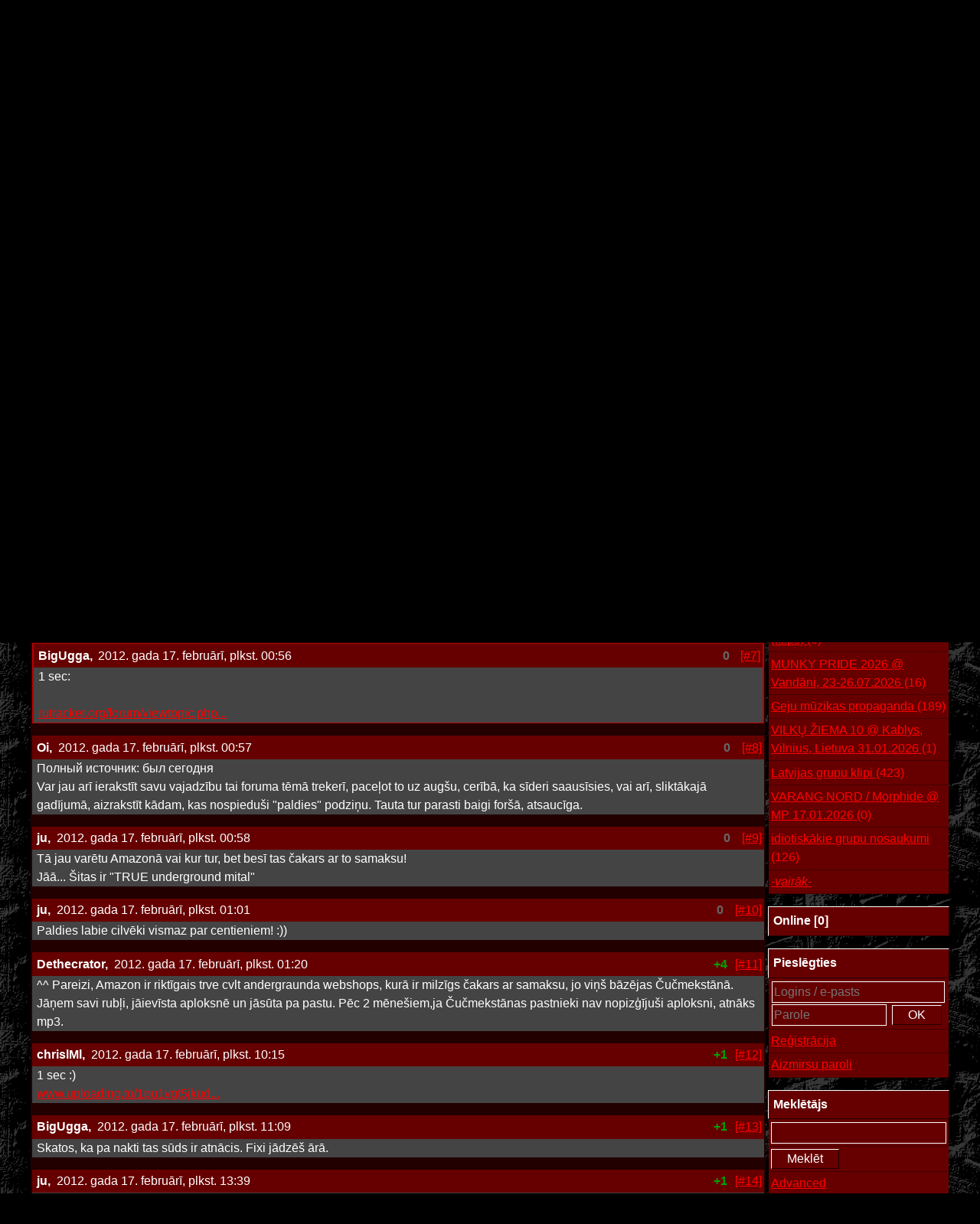

--- FILE ---
content_type: text/html; charset=utf-8
request_url: https://truemetal.lv/forum/123322-izmisums
body_size: 6415
content:
<!DOCTYPE html>
<html lang="lv">
<head>
<meta http-equiv="Content-Type" content="text/html; charset=UTF-8">
<title>[ TRUEMETAL Forums - izmisums ]</title>
<meta name="verify-v1" content="1T6p5COcolqsK65q0I6uXdMjPuPskp2jyWjFMTOW/LY=">
<meta name="description" content="Forums - izmisums">
<link rel="stylesheet" href="https://cdn.jsdelivr.net/npm/bootstrap@5.2.3/dist/css/bootstrap.min.css" integrity="sha384-rbsA2VBKQhggwzxH7pPCaAqO46MgnOM80zW1RWuH61DGLwZJEdK2Kadq2F9CUG65" crossorigin="anonymous">
<link href="/css/?v=39" rel="stylesheet" type="text/css">
</head>
<body>

<div id="container">
	<div class="logo"><a href="/"></a></div>
	<div class="menu">
		<a href="/" class="menu-root"></a>
		<a href="/forum/" class="menu-forum"></a>
		<a href="/reviews/" class="menu-reviews"></a>
		<a href="/interviews/" class="menu-interviews"></a>
	</div>
	<div class="banner">
			</div>
	<div class="content">
		<div id="main">
		
															<div class="TD-cat">izmisums</div>
<div class="TD-content">



<div class="profile-header">
	<div class="user-info">
		<div class="nick">ju,</div>
		<div class="date">2012. gada 17. februārī, plkst. 00:29</div>
	</div>

	<div class="controls">
		<div class="vote unselectable vote-plus" id="votes-248334" title="+2 - 0">
			+2
		</div>

		
				<div class="unselectable">
			<a href="/forum/123322-izmisums">[##]</a>
		</div>
	</div>
</div>
<div class="res-data">
	Esmu izmisis meklējot lejuplādi kādai grupai.<br />
Runa ir par nepazīstamo somu grupu &quot;Since The End&quot; albūms saucās &quot;The Inner Burn&quot;.<br />
Es esmu izracis vis-caur googli, dažādus torrentus utt. Pat meālarhīvā nav nekā par šo blici. Ir tikai myspace, kur lejuplāde nav iespējama. Varbūt jums ir kādi labāki avoti un varētu padalīties ar šo garadarbu? <br />
Iespējams, jums šķitīs, ka grupa tāda nekāda, bet man kaut kā spēcīgi iespiedusies.
</div>

<div class="List-item">
	
	Komentāri sakārtoti pēc to ievadīšanas datuma
	
	</div>

<div class="List-sep"></div>

<div class="TD-content">
<div class="Comment" id="comment216460">
	<div class="profile-header">
		<div class="user-info">
			<div class="nick">graver,&nbsp;</div>
			<div class="date">2012. gada 17. februārī, plkst. 00:31</div>
		</div>

		<div class="controls">
			
			
			<div class="vote unselectable vote-zero" id="votes-211956" title="+0 - 0">
				0
			</div>

			
			
			<div class="unselectable">
				<a href="/forum/123322-izmisums#comment216460">[#1]</a>
			</div>
		</div>
	</div>
	<div class="res-data">
		  Vienmēr labākais variants, ja nav pieejama lejupielādē ir sazināties ar pašu grupu un sarunāt iegādāt vai dabūt dziesmas...! Bet nu  gan jau ka krievijas torentos, ko atrast var, tur gan Intars ar Bleidu varētu būt lielāki spečuki...!
	</div>
</div>

<div class="Comment" id="comment216461">
	<div class="profile-header">
		<div class="user-info">
			<div class="nick">werwolf,&nbsp;</div>
			<div class="date">2012. gada 17. februārī, plkst. 00:34</div>
		</div>

		<div class="controls">
			
			
			<div class="vote unselectable vote-zero" id="votes-211957" title="+0 - 0">
				0
			</div>

			
			
			<div class="unselectable">
				<a href="/forum/123322-izmisums#comment216461">[#2]</a>
			</div>
		</div>
	</div>
	<div class="res-data">
		Ar, piemēram, downloadhelper palīdzību var jau vilkt no myspace arī, kvalitāte gan nekāda izcilā nebūs.
	</div>
</div>

<div class="Comment" id="comment216462">
	<div class="profile-header">
		<div class="user-info">
			<div class="nick">ju,&nbsp;</div>
			<div class="date">2012. gada 17. februārī, plkst. 00:36</div>
		</div>

		<div class="controls">
			
			
			<div class="vote unselectable vote-zero" id="votes-211958" title="+0 - 0">
				0
			</div>

			
			
			<div class="unselectable">
				<a href="/forum/123322-izmisums#comment216462">[#3]</a>
			</div>
		</div>
	</div>
	<div class="res-data">
		Vienu linku krievu lapā atradu, bet tas jau bij &quot;miris&quot;. Varētu jau no myspace, bet tur ir tikai 5 dziesmas. Nekādu kontakt info arī nekur neatradu.
	</div>
</div>

<div class="Comment" id="comment216464">
	<div class="profile-header">
		<div class="user-info">
			<div class="nick">Dethecrator,&nbsp;</div>
			<div class="date">2012. gada 17. februārī, plkst. 00:40</div>
		</div>

		<div class="controls">
			
			
			<div class="vote unselectable vote-zero" id="votes-211960" title="+0 - 0">
				0
			</div>

			
			
			<div class="unselectable">
				<a href="/forum/123322-izmisums#comment216464">[#4]</a>
			</div>
		</div>
	</div>
	<div class="res-data">
		Nu ta neatliks nekas cits kā izdot nolādētu piecīti Amazonā vai iTunes! 
	</div>
</div>

<div class="Comment" id="comment216465">
	<div class="profile-header">
		<div class="user-info">
			<div class="nick">Oi,&nbsp;</div>
			<div class="date">2012. gada 17. februārī, plkst. 00:40</div>
		</div>

		<div class="controls">
			
			
			<div class="vote unselectable vote-plus" id="votes-211961" title="+2 - 0">
				+2
			</div>

			
			
			<div class="unselectable">
				<a href="/forum/123322-izmisums#comment216465">[#5]</a>
			</div>
		</div>
	</div>
	<div class="res-data">
		Rutracker.org šitais ir. Esmu 100% pārliecināts, ka arī metalarea.org būs.
	</div>
</div>

<div class="Comment" id="comment216468">
	<div class="profile-header">
		<div class="user-info">
			<div class="nick">mSPW,&nbsp;</div>
			<div class="date">2012. gada 17. februārī, plkst. 00:44</div>
		</div>

		<div class="controls">
			
			
			<div class="vote unselectable vote-zero" id="votes-211964" title="+0 - 0">
				0
			</div>

			
			
			<div class="unselectable">
				<a href="/forum/123322-izmisums#comment216468">[#6]</a>
			</div>
		</div>
	</div>
	<div class="res-data">
		Jā , bet rutrackerī nav sīderu tam. M-area nav tāda. Baigais undergrounds.
	</div>
</div>

<div class="Comment" id="comment216472">
	<div class="profile-header">
		<div class="user-info">
			<div class="nick">BigUgga,&nbsp;</div>
			<div class="date">2012. gada 17. februārī, plkst. 00:56</div>
		</div>

		<div class="controls">
			
			
			<div class="vote unselectable vote-zero" id="votes-211968" title="+0 - 0">
				0
			</div>

			
			
			<div class="unselectable">
				<a href="/forum/123322-izmisums#comment216472">[#7]</a>
			</div>
		</div>
	</div>
	<div class="res-data">
		1 sec:<br />
<br />
<a href="http://rutracker.org/forum/viewtopic.php?t=497114">rutracker.org/forum/viewtopic.php...</a>
	</div>
</div>

<div class="Comment" id="comment216473">
	<div class="profile-header">
		<div class="user-info">
			<div class="nick">Oi,&nbsp;</div>
			<div class="date">2012. gada 17. februārī, plkst. 00:57</div>
		</div>

		<div class="controls">
			
			
			<div class="vote unselectable vote-zero" id="votes-211969" title="+0 - 0">
				0
			</div>

			
			
			<div class="unselectable">
				<a href="/forum/123322-izmisums#comment216473">[#8]</a>
			</div>
		</div>
	</div>
	<div class="res-data">
		Полный источник: был сегодня<br />
Var jau arī ierakstīt savu vajadzību tai foruma tēmā trekerī, paceļot to uz augšu, cerībā, ka sīderi saausīsies, vai arī, sliktākajā gadījumā, aizrakstīt kādam, kas nospieduši &quot;paldies&quot; podziņu. Tauta tur parasti baigi foršā, atsaucīga.
	</div>
</div>

<div class="Comment" id="comment216474">
	<div class="profile-header">
		<div class="user-info">
			<div class="nick">ju,&nbsp;</div>
			<div class="date">2012. gada 17. februārī, plkst. 00:58</div>
		</div>

		<div class="controls">
			
			
			<div class="vote unselectable vote-zero" id="votes-211970" title="+0 - 0">
				0
			</div>

			
			
			<div class="unselectable">
				<a href="/forum/123322-izmisums#comment216474">[#9]</a>
			</div>
		</div>
	</div>
	<div class="res-data">
		Tā jau varētu Amazonā vai kur tur, bet besī tas čakars ar to samaksu!<br />
Jāā... Šitas ir &quot;TRUE underground mital&quot;
	</div>
</div>

<div class="Comment" id="comment216475">
	<div class="profile-header">
		<div class="user-info">
			<div class="nick">ju,&nbsp;</div>
			<div class="date">2012. gada 17. februārī, plkst. 01:01</div>
		</div>

		<div class="controls">
			
			
			<div class="vote unselectable vote-zero" id="votes-211971" title="+0 - 0">
				0
			</div>

			
			
			<div class="unselectable">
				<a href="/forum/123322-izmisums#comment216475">[#10]</a>
			</div>
		</div>
	</div>
	<div class="res-data">
		Paldies labie cilvēki vismaz par centieniem! :))
	</div>
</div>

<div class="Comment" id="comment216477">
	<div class="profile-header">
		<div class="user-info">
			<div class="nick">Dethecrator,&nbsp;</div>
			<div class="date">2012. gada 17. februārī, plkst. 01:20</div>
		</div>

		<div class="controls">
			
			
			<div class="vote unselectable vote-plus" id="votes-211973" title="+4 - 0">
				+4
			</div>

			
			
			<div class="unselectable">
				<a href="/forum/123322-izmisums#comment216477">[#11]</a>
			</div>
		</div>
	</div>
	<div class="res-data">
		^^ Pareizi, Amazon ir riktīgais trve cvlt andergraunda webshops, kurā ir milzīgs čakars ar samaksu, jo viņš bāzējas Čučmekstānā. Jāņem savi rubļi, jāievīsta aploksnē un jāsūta pa pastu. Pēc 2 mēnešiem,ja Čučmekstānas pastnieki nav nopizģījuši aploksni, atnāks mp3. 
	</div>
</div>

<div class="Comment" id="comment216493">
	<div class="profile-header">
		<div class="user-info">
			<div class="nick">chrislMl,&nbsp;</div>
			<div class="date">2012. gada 17. februārī, plkst. 10:15</div>
		</div>

		<div class="controls">
			
			
			<div class="vote unselectable vote-plus" id="votes-211989" title="+1 - 0">
				+1
			</div>

			
			
			<div class="unselectable">
				<a href="/forum/123322-izmisums#comment216493">[#12]</a>
			</div>
		</div>
	</div>
	<div class="res-data">
		1 sec :)<br />
<a href="http://www.uploading.to/1pu1vgt5jkud">www.uploading.to/1pu1vgt5jkud...</a><br />

	</div>
</div>

<div class="Comment" id="comment216502">
	<div class="profile-header">
		<div class="user-info">
			<div class="nick">BigUgga,&nbsp;</div>
			<div class="date">2012. gada 17. februārī, plkst. 11:09</div>
		</div>

		<div class="controls">
			
			
			<div class="vote unselectable vote-plus" id="votes-211998" title="+1 - 0">
				+1
			</div>

			
			
			<div class="unselectable">
				<a href="/forum/123322-izmisums#comment216502">[#13]</a>
			</div>
		</div>
	</div>
	<div class="res-data">
		Skatos, ka pa nakti tas sūds ir atnācis. Fixi jādzēš ārā.
	</div>
</div>

<div class="Comment" id="comment216513">
	<div class="profile-header">
		<div class="user-info">
			<div class="nick">ju,&nbsp;</div>
			<div class="date">2012. gada 17. februārī, plkst. 13:39</div>
		</div>

		<div class="controls">
			
			
			<div class="vote unselectable vote-plus" id="votes-212009" title="+1 - 0">
				+1
			</div>

			
			
			<div class="unselectable">
				<a href="/forum/123322-izmisums#comment216513">[#14]</a>
			</div>
		</div>
	</div>
	<div class="res-data">
		^^^<br />
Ja jau varētu pa pastu, tad jau būtu labi! Viss tik vienkārši nenotiek. Ir nepieciešami savi čučmeku dīleri, kuri atkal garantē drošu piegādi ar vilku pajūgu t.i. pa taisno, lai tādus dabūtu ir nepieciešami labi sakari latviešu metāla undergroundā.<br />
<br />
^^<br />
LIELS PALDIES!!!!!!!! truemetal rulzzz
	</div>
</div>

<div class="Comment" id="comment216551">
	<div class="profile-header">
		<div class="user-info">
			<div class="nick">ju,&nbsp;</div>
			<div class="date">2012. gada 17. februārī, plkst. 18:32</div>
		</div>

		<div class="controls">
			
			
			<div class="vote unselectable vote-zero" id="votes-212047" title="+0 - 0">
				0
			</div>

			
			
			<div class="unselectable">
				<a href="/forum/123322-izmisums#comment216551">[#15]</a>
			</div>
		</div>
	</div>
	<div class="res-data">
		Bet vispār iesaku paklausīties šo albūmu, man nemaz neasociējas ar nekādu metalcore un ar nu-metal NE TIK!!! Patīkams melodisks metāliņš ar iekšējo smeldzi.
	</div>
</div>

<div class="Comment" id="comment216560">
	<div class="profile-header">
		<div class="user-info">
			<div class="nick">Oi,&nbsp;</div>
			<div class="date">2012. gada 17. februārī, plkst. 22:39</div>
		</div>

		<div class="controls">
			
			
			<div class="vote unselectable vote-plus" id="votes-212056" title="+1 - 0">
				+1
			</div>

			
			
			<div class="unselectable">
				<a href="/forum/123322-izmisums#comment216560">[#16]</a>
			</div>
		</div>
	</div>
	<div class="res-data">
		Starp citu, jā, paldies Ju par ieteikumu un chris|M| par augšupielādi - tiešām tīri patīkams albumiņš, ar prieku noklausījos.<br />
Pēdējā laikā vispār esmu aplipis ar visādiem numetāliem kā sētas krancis ar parazītiem... Gadās aizrautīgi pētīt visādu sportistu video, un šie biezgalvainie radījumi itin bieži mēdz plosīties atbaidoša metālkōra pavadījumā.<br />
<br />
Varbūt kāds vēl varētu ieteikt ko vērā ņemamu no nu/modern/core novirziena trokšņiem?...
	</div>
</div>

<div class="Comment" id="comment216563">
	<div class="profile-header">
		<div class="user-info">
			<div class="nick">chrislMl,&nbsp;</div>
			<div class="date">2012. gada 17. februārī, plkst. 23:20</div>
		</div>

		<div class="controls">
			
			
			<div class="vote unselectable vote-plus" id="votes-212059" title="+2 - 0">
				+2
			</div>

			
			
			<div class="unselectable">
				<a href="/forum/123322-izmisums#comment216563">[#17]</a>
			</div>
		</div>
	</div>
	<div class="res-data">
		^ Varbūt labāk nevajag? :D
	</div>
</div>

<div class="Comment" id="comment216565">
	<div class="profile-header">
		<div class="user-info">
			<div class="nick">Oi,&nbsp;</div>
			<div class="date">2012. gada 17. februārī, plkst. 23:34</div>
		</div>

		<div class="controls">
			
			
			<div class="vote unselectable vote-zero" id="votes-212061" title="+0 - 0">
				0
			</div>

			
			
			<div class="unselectable">
				<a href="/forum/123322-izmisums#comment216565">[#18]</a>
			</div>
		</div>
	</div>
	<div class="res-data">
		:D<br />
Nu ko lai dara, Cynic, Dream Theater vai Van Der Graaf Generator pavadījums fizisku aktivitāšu laikā nenokļūst līdz smadzenēm tik labi, kā Hatebreed vai Pro-Pain... 
	</div>
</div>

<div class="Comment" id="comment216571">
	<div class="profile-header">
		<div class="user-info">
			<div class="nick">BladeOfDarkness,&nbsp;</div>
			<div class="date">2012. gada 18. februārī, plkst. 00:45</div>
		</div>

		<div class="controls">
			
			
			<div class="vote unselectable vote-zero" id="votes-212067" title="+0 - 0">
				0
			</div>

			
			
			<div class="unselectable">
				<a href="/forum/123322-izmisums#comment216571">[#19]</a>
			</div>
		</div>
	</div>
	<div class="res-data">
		Pro-Painj jau ir atsevišķs stāsts. Man no modernajiem parīk Dauņu Sistēma un Disturbed.
	</div>
</div>

<div class="Comment" id="comment216572">
	<div class="profile-header">
		<div class="user-info">
			<div class="nick">Intars,&nbsp;</div>
			<div class="date">2012. gada 18. februārī, plkst. 01:14</div>
		</div>

		<div class="controls">
			
			
			<div class="vote unselectable vote-plus" id="votes-212068" title="+1 - 0">
				+1
			</div>

			
			
			<div class="unselectable">
				<a href="/forum/123322-izmisums#comment216572">[#20]</a>
			</div>
		</div>
	</div>
	<div class="res-data">
		<a href="http://www.youtube.com/watch?v=L9Ny7sZQM_0">www.youtube.com/watch?v=L9Ny7sZQM_0...</a><br />
<br />
Uz žogiem izlīmētie plakāti ap 2000 gadu kaut kad, kuri vēstīja par Pro-pain un Pissing Razors koncertu Rīgā, kurš tak laikam tā arī nenotika, bija atstājuši pietiekami lielu nospiedumu manā atmiņā, lai no &quot;pirāta&quot; - jauna cilvēka, kurš ar pirātiskas produkcijas pilnu somu apstiagāja birojus - bez klausīšanās pa divīti iegādātos &quot;Shreds of Dignity&quot; ripulīti ar bāli nokopētu Irond izdevuma vāciņu. reti, bet regulāri paklausos vēl aizvien. Bet Pro-pain jau pa lielam metāliskākais NYHC gals vien ir, tikai, muzīkscēniskā ziņā izsakoties, nākamā paaudze.
	</div>
</div>
</div>

<div class="TD-cat">Pievienot komentāru</div>
<div class="TD-content">
<div class="Info">
	Komentārus rakstīt var tikai reģistrēti lietotāji tapēc <a href="/login/">ielogojies</a> vai
	<a href="/register/">reģistrējies</a>!
</div>
</div>

</div>
				</div>
	</div>
	<div class="right">
<div class="TD-cat">Aktuāli</div>
<div class="TD-content">
	
	<div class="List-item actual1">
	<a href="/forum/125220-kringa-aut-fides-inversa-ita-death-worship-can-ger-mp-25-01-2026" title="25. janvārī, svētdiena" style="display: block;">KRINGA (AUT), FIDES INVERSA (ITA), DEATH WORSHIP (CAN/GER) @ MP, 25.01.2026</a>
</div>

	<div class="List-item">
	<a href="/forum/125223-vilkų-žiema-10-kablys-vilnius-lietuva-31-01-2026" title="31. janvārī, sestdiena" style="display: block;">VILKŲ ŽIEMA 10 @ Kablys, Vilnius, Lietuva 31.01.2026</a>
</div>

	<div class="List-item">
	<a href="/forum/125204-paradise-lost-gb-special-guests-spelet-koncertzāle-22-02-2026" title="22. februārī, svētdiena" style="display: block;">PARADISE LOST (GB) + special guests @SPELET koncertzāle 22.02.2026</a>
</div>

	<div class="List-item">
	<a href="/forum/125206-mayhem-marduk-immolation-spelet-concert-hall-25-02-2026" title="25. februārī, trešdiena" style="display: block;">MAYHEM / MARDUK / IMMOLATION @ Spelet concert hall, 25.02.2026</a>
</div>

	<div class="List-item">
	<a href="/forum/125218-1914-katla-mp-26-03-2026" title="26. martā, ceturtdiena" style="display: block;">1914 / KATLA @ MP 26.03.2026</a>
</div>

	
	<div class="List-item">
		<a
			style="font-style: italic;"
			href="#"
			onclick="$('#MoreEvents').slideToggle();this.text=(this.text == '-vairāk-' ? '-mazāk-' : '-vairāk-');return false;"
		>-vairāk-</a>
	</div>
	<div style="display: none;" id="MoreEvents">
	<div class="List-item">
	<a href="/forum/125209-primal-fear-palladium-28-03-2026" title="28. martā, sestdiena" style="display: block;">PRIMAL FEAR @ Palladium 28.03.2026</a>
</div>

	<div class="List-item">
	<a href="/forum/125208-hypocrisy-abbath-vreid-vomitory-spelet-concert-hall-08-04-2026" title="8. aprīlī, trešdiena" style="display: block;">HYPOCRISY / ABBATH / VREID / VOMITORY @ Spelet Concert Hall, 08.04.2026</a>
</div>

	<div class="List-item">
	<a href="/forum/125201-kreator-carcass-exodus-nails-palladium-20-04-2026" title="20. aprīlī, pirmdiena" style="display: block;">KREATOR, CARCASS, EXODUS, NAILS @ Palladium 20.04.2026</a>
</div>

	<div class="List-item">
	<a href="/forum/125214-zobens-un-lemess-2026-vecumnieki-12-14-06-2026" title="12. jūnijā, piektdiena" style="display: block;">ZOBENS UN LEMESS 2026 @ Vecumnieki, 12-14.06.2026</a>
</div>

	<div class="List-item">
	<a href="/forum/125203-kilkim-zaibu-xxvi-ukmergė-25-27-06-2026" title="25. jūnijā, ceturtdiena" style="display: block;">KILKIM ZAIBU XXVI @ Ukmergė, 25-27.06.2026</a>
</div>

	<div class="List-item">
	<a href="/forum/125225-blood-incantation-usa-nate-mercereau-usa-spelet-29-06-2026" title="29. jūnijā, pirmdiena" style="display: block;">BLOOD INCANTATION (USA) / Nate Mercereau (USA) @ SPELET, 29.06.2026</a>
</div>

	<div class="List-item">
	<a href="/forum/125219-munky-pride-2026-vandāni-23-26-07-2026" title="23. jūlijā, ceturtdiena" style="display: block;">MUNKY PRIDE 2026 @ Vandāni, 23-26.07.2026</a>
</div>

</div>

</div>
<div class="List-sep"></div>

<div class="TD-cat">Forums</div>
<div class="TD-content">
	
<div class="List-item">
	<a href="/forum/125203-kilkim-zaibu-xxvi-ukmergė-25-27-06-2026" style="display: block;">KILKIM ZAIBU XXVI @ Ukmergė, 25-27.06.2026
		<span class="Comment-count Comment-count-new">(17)</span>
	</a>
</div>

<div class="List-item">
	<a href="/forum/125161-pērku-draņķīgas-lētas-bungas" style="display: block;">Pērku draņķīgas, lētas bungas
		<span class="Comment-count Comment-count-new">(1)</span>
	</a>
</div>

<div class="List-item">
	<a href="/forum/125222-13-feb-latmet-gada-balva-2025" style="display: block;">13. feb. LatMet. Gada balva 2025
		<span class="Comment-count Comment-count-new">(2)</span>
	</a>
</div>

<div class="List-item">
	<a href="/forum/125227-tabestic-enteron-bērnēdājs-klips" style="display: block;">Tabestic Enteron - Bērnēdājs (klips)
		<span class="Comment-count Comment-count-new">(0)</span>
	</a>
</div>

<div class="List-item">
	<a href="/forum/125219-munky-pride-2026-vandāni-23-26-07-2026" style="display: block;">MUNKY PRIDE 2026 @ Vandāni, 23-26.07.2026
		<span class="Comment-count Comment-count-new">(16)</span>
	</a>
</div>

<div class="List-item">
	<a href="/forum/109589-geju-mūzikas-propaganda" style="display: block;">Geju mūzikas propaganda
		<span class="Comment-count Comment-count-new">(189)</span>
	</a>
</div>

<div class="List-item">
	<a href="/forum/125223-vilkų-žiema-10-kablys-vilnius-lietuva-31-01-2026" style="display: block;">VILKŲ ŽIEMA 10 @ Kablys, Vilnius, Lietuva 31.01.2026
		<span class="Comment-count Comment-count-new">(1)</span>
	</a>
</div>

<div class="List-item">
	<a href="/forum/123189-latvijas-grupu-klipi" style="display: block;">Latvijas grupu klipi
		<span class="Comment-count Comment-count-new">(423)</span>
	</a>
</div>

<div class="List-item">
	<a href="/forum/125226-varang-nord-morphide-mp-17-01-2026" style="display: block;">VARANG NORD / Morphide @ MP 17.01.2026
		<span class="Comment-count Comment-count-new">(0)</span>
	</a>
</div>

<div class="List-item">
	<a href="/forum/80951-idiotiskākie-grupu-nosaukumi" style="display: block;">idiotiskākie grupu nosaukumi
		<span class="Comment-count Comment-count-new">(126)</span>
	</a>
</div>

<div class="List-item">
	<a style="font-style: italic;" href="/whatsnew/">-vairāk-</a>
</div>

</div>
<div class="List-sep"></div>

<div class="TD-cat">Online [0]</div>
<div class="TD-content">
	
</div>
<div class="List-sep"></div>

<div class="TD-cat">Pieslēgties</div>
<div class="TD-content">
	
<div class="List-item">
<form action="/login/" method="post">
<table cellpadding="1" cellspacing="1" width="100%">
<tr>
	<td colspan="2">
		<input type="hidden" name="data[referer]" value="/forum/123322-izmisums">
		<input style="width: 100%;" type="text" name="data[login]" placeholder="Logins / e-pasts">
	</td>
</tr>
<tr>
	<td><input style="width: 100%;" type="password" name="data[password]" size="13" placeholder="Parole"></td>
	<td style="text-align: center;"><input type="submit" class="input" value=" OK "></td>
</tr>
</table>
</form>
</div>

<div class="List-item">
	<a href="/register/">Reģistrācija</a>
</div>
<div class="List-item">
	<a href="/forgot/">Aizmirsu paroli</a>
</div>

</div>
<div class="List-sep"></div>

<div class="TD-cat">Meklētājs</div>
<div class="TD-content">
	<form
	id="search_form"
	method="post"
	action="/search/"
	onsubmit="$('#search_form').attr('action', '/search/?search_q=' + $('#search_form_search_q').val()); $('#search_sPPAAMMcheck').val(0);"
>
<input id="search_sPPAAMMcheck" type="hidden" name="spam" value="1">
<input type="hidden" name="include_comments" value="1">
<div class="List-item"><input type="text" name="search_q" id="search_form_search_q" class="input" style="width: 100%;" value=""></div>
<div class="List-item"><input type="submit" class="input" value=" Meklēt "></div>
</form>

<div class="List-item">
	<a href="/search/">Advanced</a>
</div>

<div class="List-item">
	<a href="/search/log/">Ko mēs meklējam?</a>
</div>

</div>
<div class="List-sep"></div>

<div class="TD-cat">Jubilāri</div>
<div class="TD-content">
	
<div class="List-item">
	kurrrat (16  gadi)
</div>

</div>
<div class="List-sep"></div>

<div class="TD-cat">Viskas</div>
<div class="TD-content">
	<div class="List-item">
		<a href="/archive/">Arhīvs</a>
	</div>
	<div class="List-item">
		<a href="/logo/">Truemetal.lv logo</a>
	</div>
</div></div>
</div>

<script src="https://code.jquery.com/jquery-3.7.0.min.js" integrity="sha256-2Pmvv0kuTBOenSvLm6bvfBSSHrUJ+3A7x6P5Ebd07/g=" crossorigin="anonymous"></script>
<script src="https://cdnjs.cloudflare.com/ajax/libs/jqueryui/1.13.2/jquery-ui.min.js" integrity="sha512-57oZ/vW8ANMjR/KQ6Be9v/+/h6bq9/l3f0Oc7vn6qMqyhvPd1cvKBRWWpzu0QoneImqr2SkmO4MSqU+RpHom3Q==" crossorigin="anonymous" referrerpolicy="no-referrer"></script>
<script src="/jsload/?v=39"></script>
<script>
	var User = {
		disableYoutube: parseInt('0')
	};

	$(truemetal).ready(function(){
		// Truemetal.initMenu();
		Truemetal.initUnselectable();
		Truemetal.initProfiles();
		if(!User.disableYoutube){
			Truemetal.initYouTube();
		}
		Truemetal.highlightSelectedComment();
		Truemetal.disableOnSubmit();
		$(window).on('hashchange', Truemetal.highlightSelectedComment);
	});
</script>
<!-- Rendered in: 0.0284 sec
 -->
</body>
</html>


--- FILE ---
content_type: image/svg+xml
request_url: https://truemetal.lv/img/buttons/recenzijas2.svg
body_size: 1556
content:
<svg xmlns="http://www.w3.org/2000/svg" width="350" height="33.272" viewBox="0 0 92.604 8.803"><g aria-label="recenzijas" style="font-size:10.5833px;letter-spacing:0;word-spacing:0;stroke-width:.4"><path d="m19.565 73.563-.38-.423-.678-.699-1.016-.963h3.651l1.376.286.73-.35.921.054 1.376.095.963.614.857 1.725-.624 1.513h-1.27l1.577 2.53 1.026 1.143h-1.248l-.604.116-1.397-.116-.074-.032-.656-2.455-.952-.561-1.112.116-.285.932.963 1.185.825.698-.434.233-1.725-.095h-2.984l-.032-.095-.54-.201 1.842-1.355-.233-1.249.296-.783zm2.149-.603.159.381v1.556l1.492.137.688-.434.74-.508-1.11-1.206-.36-.106zM28.392 71.828l.074-.37.698.158 1.736.212.625-.477 1.545.593 1.185-.148.794.137 1.143-.423 1.47.296-.105.964-.095.582v1.418l-1.048-1.196-.328-.466-.593-.413h-1.979l-.804.053-.339 1.62 1.863.243 1.005-1.228v1.122l.318.836-.318 1.44-1.069-.678-1.46.127v1.164l1.005.16h.847l.984.084 1.122-.773.889-1.27.032.064v1.227l.36 2.435-1.196-.424-.424.117-.56-.201-1.704.296-1.704-.138-.35.233-1.344-.095h-2.54l1.471-1.1.54-.921.064-.085v-2.085L30 73.542l-.318-.455ZM45.992 72.505l-.328-.35 1.132-.75.222.507-.338 1.736.18 1.471-.519-.751-1.44-1.408-1.354-.381-1.746.423-.37 1.228v1.408l.75 1.566.71.571h.868l1.1-.074 1.323-.434.455-1.502.022-.233.349 1.122-1.143 2.54h-1.577l-.614.18-.635-.191-1.26.138-1.428-.646-.275.064-.773-1.186-1.09-1.82.561-1.122v-.773l.095-.095 2.741-1.915 1.43-.276 1.375.265zM47.452 71.828l.074-.37.699.158 1.736.212.624-.477 1.545.593 1.186-.148.793.137 1.143-.423 1.471.296-.105.964-.096.582v1.418l-1.047-1.196-.329-.466-.592-.413h-1.98l-.804.053-.338 1.62 1.862.243 1.006-1.228v1.122l.317.836-.317 1.44-1.07-.678-1.46.127v1.164l1.006.16h.846l.985.084 1.122-.773.889-1.27.031.064v1.227l.36 2.435-1.196-.424-.423.117-.561-.201-1.704.296-1.704-.138-.35.233-1.343-.095h-2.54l1.47-1.1.54-.921.064-.085v-2.085l-.201-1.376-.317-.455ZM57.348 71.828l-.159.116 1.122-.148.74.137 1.09-.423 1.387.296.815.932.392.55.836 1.387.603.74.519-1.693-.466-.519-.963-1.121-.328-.519h1.608l1.524.201-.053-.35h1.376l-.391.689-1.418 1.08.243 1.693.222 1.375v1.26l-.508 1.132.254.445h-2.127l-1.111-.953-.085-.264-.646-.699-1.121-2.074-.265 1.217v.952l-.01.032 1.576 1.81-1.418-.138-.286.233-1.026-.095-2.19.127 1.47-1.238.54-.932.063-.084v-2.075l-.2-1.365-.318-.455zM68.249 71.828l-.096-.032.688.137 1.027-.423 1.28.296 1.387-.317.688-.106 1.386.18 1.006-.159-.381 1.715-.508-.35-.519 1.059-.116.508-1.63 1.714-.72 1.45-.466-.127h2.847l.339-1.047.751-.508.699-.657v1.874l-.508 1.47.254.52-1.196.084-.254-.021-1.672.116-.148-.116-1.122.2h-2.212l-1.545-.39.285-.234-.137-.391 1.005-1.006.858-1.354.232-.053 1.355-1.387.572-1.354-.805-.222-1.09-.202.042-.01-1.481 2.508-.233-1.069.296-.667zM77.953 73.553l.127.084-1.174-1.577-1.09-.465 1.121.063h3.07l1.682.117.328-.117-.529.72-.846 1.238-.265 1.768v1.238l-.243.444.963 1.196.825.71-.434.232-1.725-.095h-2.995l-.032-.095-.54-.201 1.853-1.376-.233-1.238.296-.784zM82.335 75.955l-.095-.042 2.01-.233-.169.656.381 1.556.995-1.768-.138-1.598.455-1.143-1.894-1.397-.19-.328 1.09.201h2.92l1.006-.391.699.116.084-.2-.815 1.184-.868.699.032.519.434 1.238-.497 1.661.106 1.419-2.615 1.068-.296-.031-2.032-.275-.836-.91.159-.752zM91.987 71.828l-.381-.424 1.736.487.105-.413h4.033l-.074.043-.964 1.598.075.487.698 1.46.762 1.069.148 1.005 1.397 1.45.868.752-.931-.476-2.117.158h-3.048l.159.064.137-.339 1.186-1.185-.223-.307h-1.45l-1.195-.392-.16.625h-.094l1.323 1.619-1.292-.138-.264.233-.91-.095-2.043.127 1.28-1.238.403-.932.084-.074 1.006-1.757.317-1.174.699-.741zm2.857 3.894.096.37-.106-1.132-.635-.995-.54.73-.487.847zM102.105 78.834l-.329-.35-1.005.773.222-.317-.338-1.916.18-1.26 1.164 1.26 1.46.699 1.609.158 1.1-.582-.867-.243h-.805l-2.614-1.154-1.65-1.958.708-1.65 2.075-1.027h.793l2.075.709h.211l1.334-.455.37 1.778-.264.465.042.635-2.064-1.566-1.714-.243-.445-.16-1.238.837 1.916.571.508.254 3.005.498.89 1.958.063.02-1.62 2.753-1.735.296-.794.053z" style="-inkscape-font-specification:a_LatinoTitulBr;stroke:#ccc" transform="translate(-16.692 -71.067)"/></g></svg>

--- FILE ---
content_type: image/svg+xml
request_url: https://truemetal.lv/img/truemetal.lv-top-logo.svg
body_size: 1781
content:
<svg xmlns="http://www.w3.org/2000/svg" width="520" height="31.665" viewBox="0 0 137.583 8.378"><g aria-label="TRUEMETAL.LV" style="font-size:10.5833px;letter-spacing:0;word-spacing:0;stroke-width:.25"><path d="m33.201 11.47-.402-.254 1.386.275 1.037-.275.318-.106h.36l.56.19h4.816l-.487 1.725.508 1.143.043.434-.667-.73-1.376-1.048-.942-.148.148.783-.476.614.466 1.154-.148 1.397 1.058 1.936.391-.02-1.502.18-1.874-.191-.36.37-.38-.296-1.662.18.614-.678 1.429-1.164-.381-1.799.275-.37v-1.64l-.201-.7-.858.265-.994.752-.614 1.174-.117-.91.16-1.333zM43.17 13.205l-.402-.254-.984-1.026-.254-.71.17-.105h1.735l1.027.19h2.804l.381-.158 1.62.296h.941l.932 1.778-.307.497-1.905 1.567.931.275.519 1.968 1.63.89h-1.419l-.666.539-1.736-.413.222-.053-1.534-2.815-.381.37-1.26-.296.19 1.313.604.751 1.429.878-1.63-.137-.159.212h-1.291l-.519-.212-2.402.264.55-1.068 1.25-1.016-.117-1.027.159-1.44zm2.54-.783-.232-.01v2.211l1.81-.529.476.106.476-.878-1.111-.424.18-.137zM57.955 11.47l-.328.031 2.128-.137.317-.339 1.365.19 1.133.276-.805.698-1.11.646.137.19-.233.921.127 2.307v1.482l-1.672.889-.466.444-.91-.264h-.963l-2.022-.127.096-.19-1.037-2.392-.477-.614.466-1.43-.148-1.385-1.651-.752-.392-.804 2.022.18 1.926-.19-.159.37.17-.297 1.989.18-.751.752-.519.878-.381 1.958.275.942.92 1.661.572-.127 1.651-.211.106-1.556.297-1.98-.117-.687-.518-1.016z" style="-inkscape-font-specification:a_LatinoTitulBr;stroke:#ccc" transform="translate(-20.183 -10.815)"/><path d="m62.644 11.47-.106-.053.434-.424 1.587.328h1.514l1.937-.306 1.344.508 1.99-.53.147.117.265-.074-.106 1.46.445 1.694-.043.042-1.714-1.196-.212-.328-1.47-.275-1.63-.106h-.286l-.233 1.82h1.81l1.587-.815-.487 1.535.508 1.08.042.38-1.375-.91-1.99.413.159 1.492 1.196-.17 2.17-.21 1.058-1.387.412-.212v-.074l.286 1.746v1.514l-.328.37-.455-.296-2.064.18h-1.524l-1.64-.096-1.725-.137-.19.212H62.57l.063-.424 1.789-1.249-.244-1.704.297-1.799-.117-.603-.582-1.016zM72.54 11.47l.052-.37 1.185.19 1.366.106.772-.16 1.048.085.984 1.61-.296.422.688 1.313-.095-.572.582-1.312v-1.63l.434.201 2.106-.413.36.403.825-.17 1.947.244-.031-.223-1.98 1.853.276 1.121v3.038l1.81 1.09.126.243-.9-.074-1.11.466-1.376-.138-.413-.338-2.476.19 1.248-.688.921-1.058-.339-.794.138-.233-.233-.614.127-2.508-.137 1.418-1.016 1.556.243 1.09-.18.402-.19.53-.54 1.195-1.133-.148-.158-1.217-.688-.72v-1.672l-.593-1.63-.571-.36-.085-.687.286 2.042v1.831l-.201.477h-.106l1.206 1.248.53.72-1.461-.138-1.609-.137-.148.212h-1.27l.064-.424 1.788-1.27-.243-1.704.296-1.778-.116-.603-.582-1.016z" style="-inkscape-font-specification:a_LatinoTitulBr;stroke:#ccc" transform="translate(-20.183 -10.815)"/><path d="m84.7 11.47-.106-.053.433-.424 1.588.328h1.513l1.937-.306 1.344.508 1.99-.53.148.117.265-.074-.106 1.46.444 1.694-.042.042-1.715-1.196-.211-.328-1.471-.275-1.63-.106h-.286l-.233 1.82h1.81l1.588-.815-.487 1.535.508 1.08.042.38-1.376-.91-1.99.413.16 1.492 1.195-.17 2.17-.21 1.058-1.387.413-.212v-.074l.286 1.746v1.514l-.328.37-.456-.296-2.063.18h-1.524l-1.64-.096-1.726-.137-.19.212h-1.387l.064-.424 1.788-1.249-.243-1.704.296-1.799-.116-.603-.582-1.016zM94.648 11.47l-.402-.254 1.386.275 1.037-.275.318-.106h.36l.56.19h4.816l-.487 1.725.508 1.143.042.434-.667-.73-1.375-1.048-.942-.148.148.783-.476.614.465 1.154-.148 1.397 1.058 1.936.392-.02-1.503.18-1.873-.191-.36.37-.38-.296-1.662.18.613-.678 1.43-1.164-.382-1.799.275-.37v-1.64l-.2-.7-.858.265-.995.752-.614 1.174-.116-.91.159-1.333zM104.914 11.47l-.403-.254.942.275.381-.275.392-.106h2.423l1.567.19-1.016 1.408.91 1.386v.89l.836.846.582.857-.01.148 1.439 2.106-.688-.148-1.63-.17h-2.392l-.667-.21-.476-.043.498-.148.857-1.207.074-.328-.688-.19-2.265.37-.307.212 1.07 1.111.454.635-1.354-.138-1.535-.137-.127.212h-1.196v-.424l1.524-1.27.339-1.587 1.005-1.64.223-.53.476-.984zm3.249 3.714.02-.031-.74-1.535-.476-.423-.678 1.862.19.466zM120.302 17.428l.105-.254.508-1.111.424-.339.772-.984.127 1.492.276 1.133-.487 1.217-.879.18-1.069-.329-.73.096-1.503.412.106-.148-1.429-.17H115l-1.767-.21.952-1.123.35-.063v-.783l.285-1.545v-2.054l-.677-.105-1.376-1.567 1.969.18 1.005-.095h2.022l.677-.138.646.212-1.397 1.344-.55.19.253 1.503-.243.784.296 1.206-.116.857 1.418-.285zM124.09 16.899l-.211-.37 1.344.973-1.164 1.291-.89-1.344zM132.843 17.428l.106-.254.508-1.111.423-.339.773-.984.127 1.492.275 1.133-.487 1.217-.878.18-1.07-.329-.73.096-1.502.412.105-.148-1.428-.17h-1.524l-1.768-.21.953-1.123.349-.063v-.783l.286-1.545v-2.054l-.678-.105-1.375-1.567 1.968.18 1.005-.095h2.022l.677-.138.646.212-1.397 1.344-.55.19.253 1.503-.243.784.296 1.206-.116.857 1.418-.285zM139.045 17.66l.116-.105-.265-.773-1.672-2.074-.19-.698-.233-1.07-1.64-1.407-.297-.434.307.201h3.44l1.196-.148 1.375.18-1.047.71-.73.73.455 1.777.19-.095 1.143 1.63-.201-.635 1.058-1.471.487-1.429-1.45-.667-.328-.772 2.201.18 2.138-.19-.148.37.201-.297-1.153 1.535-.55 1.08-.244 1.354-.804.857.127.55-.477.974 1.048 1.027-1.143.264-1.44-.285-1.153-.074-.815.232-.487-.285z" style="-inkscape-font-specification:a_LatinoTitulBr;stroke:#ccc" transform="translate(-20.183 -10.815)"/></g></svg>

--- FILE ---
content_type: image/svg+xml
request_url: https://truemetal.lv/img/buttons/jaunumi2.svg
body_size: 1122
content:
<svg xmlns="http://www.w3.org/2000/svg" width="350" height="32.232" viewBox="0 0 92.604 8.528"><g aria-label="JAUNUMI" style="font-size:10.5833px;letter-spacing:0;word-spacing:0;stroke-width:.4"><path d="m30.292 59.519.074-.37h1.482v1.037l1.026 1.227.265-1.788.465-1.546-.148-1.492-1.661-.751-.392-.804 2.074.18 1.98-.191-.149.37.17-.296 2.042.18-.815.751-.624.879-.381 1.217.275.677v1.334l-.55 1.428-1.006 1.27h-1.767l-1.81-.815-.645-.603v-1.28zM39.944 55.391l-.402-.254.942.276.38-.276.392-.105h2.424l1.566.19-1.016 1.408.91 1.386v.889l.836.847.582.857-.01.148 1.44 2.106-.689-.148-1.63-.17h-2.391l-.667-.211-.476-.042.497-.149.857-1.206.074-.328-.688-.19-2.264.37-.307.211 1.069 1.112.455.635-1.355-.138-1.535-.137-.127.211h-1.195v-.423l1.524-1.27.338-1.588 1.006-1.64.222-.53.476-.983zm3.249 3.715.021-.032-.74-1.534-.477-.424-.677 1.863.19.466zM54.157 55.391l-.328.032 2.127-.137.318-.34 1.365.191 1.133.276-.805.698-1.111.646.138.19-.233.92.127 2.308v1.482l-1.672.889-.466.444-.91-.264h-.963l-2.022-.127.096-.19-1.038-2.393-.476-.614.466-1.428-.148-1.387-1.651-.751-.392-.804 2.021.18 1.927-.191-.16.37.17-.296 1.99.18-.752.751-.518.879-.381 1.958.275.942.92 1.661.572-.127 1.651-.212.106-1.555.296-1.98-.116-.687-.519-1.016z" style="-inkscape-font-specification:a_LatinoTitulBr;stroke:#ccc" transform="translate(-17.724 -54.662)"/><path d="m58.846 55.391-.16-.455 1.493.508 2.19-.529.17.117.328-.075.466 1.239 1.482 1.27.169-.053.667 1.735.328-.994.18-1.292-1.651-1.407-.297-.434.265.201h3.217l1.07-.148-.466 1.143-.741.434-.064.942-.307 1.905.16-.085.147 1.81-.476 1.301-.71-.19H64.89l-1.027-.487-.212-.709-.698-1.217-1.016-1.693-.254 1.037-.106 1.513 1.26 1.25.56.719-1.513-.138-1.65-.137-.16.211h-1.301l.063-.423 1.789-1.27-.244-1.704.297-1.778-.117-.603-.582-1.016z" style="-inkscape-font-specification:a_LatinoTitulBr;stroke:#ccc" transform="translate(-17.724 -54.662)"/><path d="m74.943 55.391-.328.032 2.127-.137.318-.34 1.365.191 1.132.276-.804.698-1.111.646.137.19-.233.92.127 2.308v1.482l-1.672.889-.465.444-.91-.264h-.964l-2.021-.127.095-.19-1.037-2.393-.476-.614.465-1.428-.148-1.387-1.65-.751-.392-.804 2.021.18 1.926-.191-.159.37.17-.296 1.99.18-.752.751-.519.879-.38 1.958.275.942.92 1.661.572-.127 1.65-.212.107-1.555.296-1.98-.116-.687-.519-1.016zM79.631 55.391l.053-.37 1.186.19 1.365.106.772-.158 1.048.084.984 1.609-.296.423.688 1.312-.095-.571.582-1.312v-1.63l.434.2 2.106-.412.36.402.825-.169 1.947.243-.031-.222-1.98 1.852.276 1.122v3.037l1.81 1.09.126.244-.9-.074-1.11.466-1.376-.138-.413-.339-2.476.19 1.248-.687.921-1.058-.338-.794.137-.233-.233-.614.127-2.508-.137 1.418-1.016 1.556.243 1.09-.18.402-.19.53-.54 1.195-1.132-.148-.16-1.217-.687-.72v-1.672l-.593-1.63-.571-.36-.085-.687.286 2.042v1.831l-.201.476h-.106l1.206 1.25.53.719-1.461-.138-1.609-.137-.148.211h-1.27l.064-.423 1.788-1.27-.243-1.704.296-1.778-.116-.603-.582-1.016zM93.57 57.116l-.233.043.105-.201-1.555-1.842.36-.021 2.233-.19h1.756l.826.54.328-.414-.55 1.006-.847.709-.254.56-.106.202.19 3.45.604.762 1.429.89-1.63-.138-.159.211h-1.291l-.519-.211-2.413.264.55-1.08 1.26-1.026-.116-1.027.158-1.439z" style="-inkscape-font-specification:a_LatinoTitulBr;stroke:#ccc" transform="translate(-17.724 -54.662)"/></g></svg>